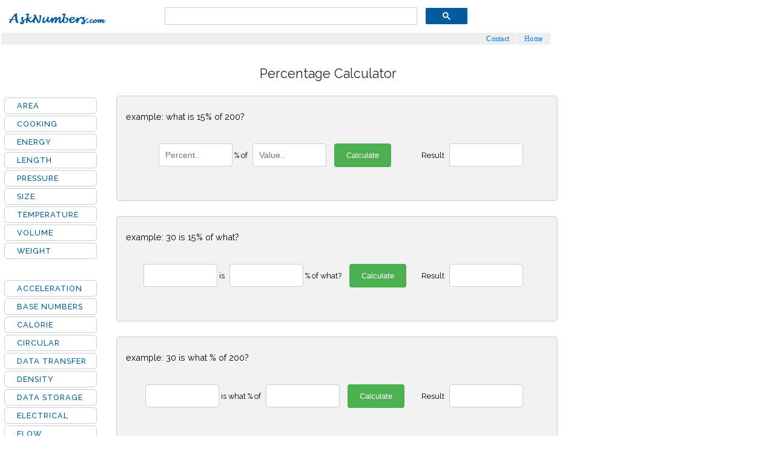

--- FILE ---
content_type: text/html; charset=utf-8
request_url: https://www.asknumbers.com/percentage-calculator.aspx
body_size: 11700
content:
<!DOCTYPE html><html lang="en"><head><script>var __ezHttpConsent={setByCat:function(src,tagType,attributes,category,force,customSetScriptFn=null){var setScript=function(){if(force||window.ezTcfConsent[category]){if(typeof customSetScriptFn==='function'){customSetScriptFn();}else{var scriptElement=document.createElement(tagType);scriptElement.src=src;attributes.forEach(function(attr){for(var key in attr){if(attr.hasOwnProperty(key)){scriptElement.setAttribute(key,attr[key]);}}});var firstScript=document.getElementsByTagName(tagType)[0];firstScript.parentNode.insertBefore(scriptElement,firstScript);}}};if(force||(window.ezTcfConsent&&window.ezTcfConsent.loaded)){setScript();}else if(typeof getEzConsentData==="function"){getEzConsentData().then(function(ezTcfConsent){if(ezTcfConsent&&ezTcfConsent.loaded){setScript();}else{console.error("cannot get ez consent data");force=true;setScript();}});}else{force=true;setScript();console.error("getEzConsentData is not a function");}},};</script>
<script>var ezTcfConsent=window.ezTcfConsent?window.ezTcfConsent:{loaded:false,store_info:false,develop_and_improve_services:false,measure_ad_performance:false,measure_content_performance:false,select_basic_ads:false,create_ad_profile:false,select_personalized_ads:false,create_content_profile:false,select_personalized_content:false,understand_audiences:false,use_limited_data_to_select_content:false,};function getEzConsentData(){return new Promise(function(resolve){document.addEventListener("ezConsentEvent",function(event){var ezTcfConsent=event.detail.ezTcfConsent;resolve(ezTcfConsent);});});}</script>
<script>if(typeof _setEzCookies!=='function'){function _setEzCookies(ezConsentData){var cookies=window.ezCookieQueue;for(var i=0;i<cookies.length;i++){var cookie=cookies[i];if(ezConsentData&&ezConsentData.loaded&&ezConsentData[cookie.tcfCategory]){document.cookie=cookie.name+"="+cookie.value;}}}}
window.ezCookieQueue=window.ezCookieQueue||[];if(typeof addEzCookies!=='function'){function addEzCookies(arr){window.ezCookieQueue=[...window.ezCookieQueue,...arr];}}
addEzCookies([{name:"ezoab_73665",value:"mod298; Path=/; Domain=asknumbers.com; Max-Age=7200",tcfCategory:"store_info",isEzoic:"true",},{name:"ezosuibasgeneris-1",value:"07702f5e-3b4a-4caa-660a-ab4c20027b97; Path=/; Domain=asknumbers.com; Expires=Tue, 19 Jan 2027 10:03:55 UTC; Secure; SameSite=None",tcfCategory:"understand_audiences",isEzoic:"true",}]);if(window.ezTcfConsent&&window.ezTcfConsent.loaded){_setEzCookies(window.ezTcfConsent);}else if(typeof getEzConsentData==="function"){getEzConsentData().then(function(ezTcfConsent){if(ezTcfConsent&&ezTcfConsent.loaded){_setEzCookies(window.ezTcfConsent);}else{console.error("cannot get ez consent data");_setEzCookies(window.ezTcfConsent);}});}else{console.error("getEzConsentData is not a function");_setEzCookies(window.ezTcfConsent);}</script><script type="text/javascript" data-ezscrex='false' data-cfasync='false'>window._ezaq = Object.assign({"edge_cache_status":12,"edge_response_time":433,"url":"https://www.asknumbers.com/percentage-calculator.aspx"}, typeof window._ezaq !== "undefined" ? window._ezaq : {});</script><script type="text/javascript" data-ezscrex='false' data-cfasync='false'>window._ezaq = Object.assign({"ab_test_id":"mod298"}, typeof window._ezaq !== "undefined" ? window._ezaq : {});window.__ez=window.__ez||{};window.__ez.tf={};</script><script type="text/javascript" data-ezscrex='false' data-cfasync='false'>window.ezDisableAds = true;</script><script data-ezscrex='false' data-cfasync='false' data-pagespeed-no-defer>var __ez=__ez||{};__ez.stms=Date.now();__ez.evt={};__ez.script={};__ez.ck=__ez.ck||{};__ez.template={};__ez.template.isOrig=true;__ez.queue=__ez.queue||function(){var e=0,i=0,t=[],n=!1,o=[],r=[],s=!0,a=function(e,i,n,o,r,s,a){var l=arguments.length>7&&void 0!==arguments[7]?arguments[7]:window,d=this;this.name=e,this.funcName=i,this.parameters=null===n?null:w(n)?n:[n],this.isBlock=o,this.blockedBy=r,this.deleteWhenComplete=s,this.isError=!1,this.isComplete=!1,this.isInitialized=!1,this.proceedIfError=a,this.fWindow=l,this.isTimeDelay=!1,this.process=function(){f("... func = "+e),d.isInitialized=!0,d.isComplete=!0,f("... func.apply: "+e);var i=d.funcName.split("."),n=null,o=this.fWindow||window;i.length>3||(n=3===i.length?o[i[0]][i[1]][i[2]]:2===i.length?o[i[0]][i[1]]:o[d.funcName]),null!=n&&n.apply(null,this.parameters),!0===d.deleteWhenComplete&&delete t[e],!0===d.isBlock&&(f("----- F'D: "+d.name),m())}},l=function(e,i,t,n,o,r,s){var a=arguments.length>7&&void 0!==arguments[7]?arguments[7]:window,l=this;this.name=e,this.path=i,this.async=o,this.defer=r,this.isBlock=t,this.blockedBy=n,this.isInitialized=!1,this.isError=!1,this.isComplete=!1,this.proceedIfError=s,this.fWindow=a,this.isTimeDelay=!1,this.isPath=function(e){return"/"===e[0]&&"/"!==e[1]},this.getSrc=function(e){return void 0!==window.__ezScriptHost&&this.isPath(e)&&"banger.js"!==this.name?window.__ezScriptHost+e:e},this.process=function(){l.isInitialized=!0,f("... file = "+e);var i=this.fWindow?this.fWindow.document:document,t=i.createElement("script");t.src=this.getSrc(this.path),!0===o?t.async=!0:!0===r&&(t.defer=!0),t.onerror=function(){var e={url:window.location.href,name:l.name,path:l.path,user_agent:window.navigator.userAgent};"undefined"!=typeof _ezaq&&(e.pageview_id=_ezaq.page_view_id);var i=encodeURIComponent(JSON.stringify(e)),t=new XMLHttpRequest;t.open("GET","//g.ezoic.net/ezqlog?d="+i,!0),t.send(),f("----- ERR'D: "+l.name),l.isError=!0,!0===l.isBlock&&m()},t.onreadystatechange=t.onload=function(){var e=t.readyState;f("----- F'D: "+l.name),e&&!/loaded|complete/.test(e)||(l.isComplete=!0,!0===l.isBlock&&m())},i.getElementsByTagName("head")[0].appendChild(t)}},d=function(e,i){this.name=e,this.path="",this.async=!1,this.defer=!1,this.isBlock=!1,this.blockedBy=[],this.isInitialized=!0,this.isError=!1,this.isComplete=i,this.proceedIfError=!1,this.isTimeDelay=!1,this.process=function(){}};function c(e,i,n,s,a,d,c,u,f){var m=new l(e,i,n,s,a,d,c,f);!0===u?o[e]=m:r[e]=m,t[e]=m,h(m)}function h(e){!0!==u(e)&&0!=s&&e.process()}function u(e){if(!0===e.isTimeDelay&&!1===n)return f(e.name+" blocked = TIME DELAY!"),!0;if(w(e.blockedBy))for(var i=0;i<e.blockedBy.length;i++){var o=e.blockedBy[i];if(!1===t.hasOwnProperty(o))return f(e.name+" blocked = "+o),!0;if(!0===e.proceedIfError&&!0===t[o].isError)return!1;if(!1===t[o].isComplete)return f(e.name+" blocked = "+o),!0}return!1}function f(e){var i=window.location.href,t=new RegExp("[?&]ezq=([^&#]*)","i").exec(i);"1"===(t?t[1]:null)&&console.debug(e)}function m(){++e>200||(f("let's go"),p(o),p(r))}function p(e){for(var i in e)if(!1!==e.hasOwnProperty(i)){var t=e[i];!0===t.isComplete||u(t)||!0===t.isInitialized||!0===t.isError?!0===t.isError?f(t.name+": error"):!0===t.isComplete?f(t.name+": complete already"):!0===t.isInitialized&&f(t.name+": initialized already"):t.process()}}function w(e){return"[object Array]"==Object.prototype.toString.call(e)}return window.addEventListener("load",(function(){setTimeout((function(){n=!0,f("TDELAY -----"),m()}),5e3)}),!1),{addFile:c,addFileOnce:function(e,i,n,o,r,s,a,l,d){t[e]||c(e,i,n,o,r,s,a,l,d)},addDelayFile:function(e,i){var n=new l(e,i,!1,[],!1,!1,!0);n.isTimeDelay=!0,f(e+" ...  FILE! TDELAY"),r[e]=n,t[e]=n,h(n)},addFunc:function(e,n,s,l,d,c,u,f,m,p){!0===c&&(e=e+"_"+i++);var w=new a(e,n,s,l,d,u,f,p);!0===m?o[e]=w:r[e]=w,t[e]=w,h(w)},addDelayFunc:function(e,i,n){var o=new a(e,i,n,!1,[],!0,!0);o.isTimeDelay=!0,f(e+" ...  FUNCTION! TDELAY"),r[e]=o,t[e]=o,h(o)},items:t,processAll:m,setallowLoad:function(e){s=e},markLoaded:function(e){if(e&&0!==e.length){if(e in t){var i=t[e];!0===i.isComplete?f(i.name+" "+e+": error loaded duplicate"):(i.isComplete=!0,i.isInitialized=!0)}else t[e]=new d(e,!0);f("markLoaded dummyfile: "+t[e].name)}},logWhatsBlocked:function(){for(var e in t)!1!==t.hasOwnProperty(e)&&u(t[e])}}}();__ez.evt.add=function(e,t,n){e.addEventListener?e.addEventListener(t,n,!1):e.attachEvent?e.attachEvent("on"+t,n):e["on"+t]=n()},__ez.evt.remove=function(e,t,n){e.removeEventListener?e.removeEventListener(t,n,!1):e.detachEvent?e.detachEvent("on"+t,n):delete e["on"+t]};__ez.script.add=function(e){var t=document.createElement("script");t.src=e,t.async=!0,t.type="text/javascript",document.getElementsByTagName("head")[0].appendChild(t)};__ez.dot=__ez.dot||{};__ez.queue.addFileOnce('/detroitchicago/boise.js', '/detroitchicago/boise.js?gcb=195-0&cb=5', true, [], true, false, true, false);__ez.queue.addFileOnce('/parsonsmaize/abilene.js', '/parsonsmaize/abilene.js?gcb=195-0&cb=e80eca0cdb', true, [], true, false, true, false);__ez.queue.addFileOnce('/parsonsmaize/mulvane.js', '/parsonsmaize/mulvane.js?gcb=195-0&cb=e75e48eec0', true, ['/parsonsmaize/abilene.js'], true, false, true, false);__ez.queue.addFileOnce('/detroitchicago/birmingham.js', '/detroitchicago/birmingham.js?gcb=195-0&cb=539c47377c', true, ['/parsonsmaize/abilene.js'], true, false, true, false);</script>
<script data-ezscrex="false" type="text/javascript" data-cfasync="false">window._ezaq = Object.assign({"ad_cache_level":0,"adpicker_placement_cnt":0,"ai_placeholder_cache_level":0,"ai_placeholder_placement_cnt":-1,"domain":"asknumbers.com","domain_id":73665,"ezcache_level":1,"ezcache_skip_code":0,"has_bad_image":0,"has_bad_words":0,"is_sitespeed":0,"lt_cache_level":0,"response_size":30860,"response_size_orig":25102,"response_time_orig":470,"template_id":5,"url":"https://www.asknumbers.com/percentage-calculator.aspx","word_count":0,"worst_bad_word_level":0}, typeof window._ezaq !== "undefined" ? window._ezaq : {});__ez.queue.markLoaded('ezaqBaseReady');</script>
<script type='text/javascript' data-ezscrex='false' data-cfasync='false'>
window.ezAnalyticsStatic = true;

function analyticsAddScript(script) {
	var ezDynamic = document.createElement('script');
	ezDynamic.type = 'text/javascript';
	ezDynamic.innerHTML = script;
	document.head.appendChild(ezDynamic);
}
function getCookiesWithPrefix() {
    var allCookies = document.cookie.split(';');
    var cookiesWithPrefix = {};

    for (var i = 0; i < allCookies.length; i++) {
        var cookie = allCookies[i].trim();

        for (var j = 0; j < arguments.length; j++) {
            var prefix = arguments[j];
            if (cookie.indexOf(prefix) === 0) {
                var cookieParts = cookie.split('=');
                var cookieName = cookieParts[0];
                var cookieValue = cookieParts.slice(1).join('=');
                cookiesWithPrefix[cookieName] = decodeURIComponent(cookieValue);
                break; // Once matched, no need to check other prefixes
            }
        }
    }

    return cookiesWithPrefix;
}
function productAnalytics() {
	var d = {"pr":[6],"omd5":"89078b58c7c343b20ea9c6af3cb17f41","nar":"risk score"};
	d.u = _ezaq.url;
	d.p = _ezaq.page_view_id;
	d.v = _ezaq.visit_uuid;
	d.ab = _ezaq.ab_test_id;
	d.e = JSON.stringify(_ezaq);
	d.ref = document.referrer;
	d.c = getCookiesWithPrefix('active_template', 'ez', 'lp_');
	if(typeof ez_utmParams !== 'undefined') {
		d.utm = ez_utmParams;
	}

	var dataText = JSON.stringify(d);
	var xhr = new XMLHttpRequest();
	xhr.open('POST','/ezais/analytics?cb=1', true);
	xhr.onload = function () {
		if (xhr.status!=200) {
            return;
		}

        if(document.readyState !== 'loading') {
            analyticsAddScript(xhr.response);
            return;
        }

        var eventFunc = function() {
            if(document.readyState === 'loading') {
                return;
            }
            document.removeEventListener('readystatechange', eventFunc, false);
            analyticsAddScript(xhr.response);
        };

        document.addEventListener('readystatechange', eventFunc, false);
	};
	xhr.setRequestHeader('Content-Type','text/plain');
	xhr.send(dataText);
}
__ez.queue.addFunc("productAnalytics", "productAnalytics", null, true, ['ezaqBaseReady'], false, false, false, true);
</script><base href="https://www.asknumbers.com/percentage-calculator.aspx"/>
<title>Percentage Calculator</title>
<meta content="Microsoft Visual Studio .NET 7.1" name="GENERATOR"/>
<meta content="C#" name="CODE_LANGUAGE"/>
<meta content="http://schemas.microsoft.com/intellisense/ie5" name="vs_targetSchema"/>
<meta content="JavaScript" name="vs_defaultClientScript"/>
<meta content="Easily calculate percentage increase, percentage decrease, and other types of percentages with our comprehensive percentage calculator. Accurately calculate percentages for various scenarios and solve percentage-related problems effortlessly." name="description"/>
<meta content="percentage, percent, percentage increase, percentage decrease" name="keywords"/>
<link media="screen and (min-device-width: 800px)" href="css_tables_desk_v5.css" type="text/css" rel="stylesheet"/>
<link rel="stylesheet" media="screen and (max-device-width: 800px)" href="css_tables_mobile_v1.css" type="text/css"/>
<meta name="viewport" content="width=device-width, initial-scale=1"/>
<link rel="shortcut icon" href="/favicon.ico"/>
<link rel="icon" type="image/png" sizes="32x32" href="/favicon-32x32.png"/>
<link rel="manifest" href="/manifest.json"/>
<link rel="apple-touch-icon" sizes="180x180" href="/apple-icon-180x180.png"/>
<link rel="icon" type="image/png" sizes="192x192" href="/android-icon-192x192.png"/>
<meta name="apple-mobile-web-app-title" content="Asknumbers"/>
<link href="https://fonts.googleapis.com/css?family=Raleway:400,500&amp;display=swap" rel="stylesheet"/>
<link rel="canonical" href="https://www.asknumbers.com/percentage-calculator.aspx"/>
<script async="" src="https://www.googletagmanager.com/gtag/js?id=G-6L1V4PHXXN"></script><script>window.dataLayer = window.dataLayer || []; function gtag() { dataLayer.push(arguments); } gtag('js', new Date()); gtag('config', 'G-6L1V4PHXXN');</script>
<style>
* {box-sizing: border-box;}
#prc {padding: 5px;border: 1px solid #ccc;border-radius: 4px;margin-right:10px;box-sizing: border-box;resize: vertical;}
.dprc{float:right;width:10%;margin-right:30px;margin-bottom:30px;}
#prc{width:70%;}
#rfrom{font-weight:bold}
.percent{width: 25%;margin-left:5px}
.value{width: 25%;margin-left:5px}
.prc_result{width: 70%;margin-left:5px}
.sec1{float:left; text-align:center; width: 70%;}
.sec2{float:left;text-align:left;width: 25%;}
input[type=number]{padding: 10px;font-size:0.9rem;border: 1px solid #ccc;border-radius: 4px;box-sizing: border-box;margin-top: 6px;margin-bottom: 16px;resize: vertical;}
input[type=text]{padding: 10px;font-size:0.9rem;border: 1px solid #ccc;border-radius: 4px;box-sizing: border-box;margin-top: 6px;margin-bottom: 16px;resize: vertical;}
input[type=button] {background-color: #4CAF50;-webkit-appearance: none;outline:0;margin-left:10px;color: white;padding: 12px 20px;border: none;border-radius: 4px;cursor: pointer;}
input[type=button]:hover {background-color: #45a049;}
.prc_container {font-size:0.8rem;border-radius: 5px;padding: 15px;text-align:left; }
@media (max-width: 800px){
.sec1, .sec2{float:left; text-align:center; width: 100%;margin-bottom:20px}
.sec1{margin-top:-15px;margin-bottom:20px}
.percent, .value{width: 30%;margin-left:5px}
.prc_result{width: 80%;margin-left:5px}
.dprc{font-size:0.7rem;width:15%;margin-right:15px!important}
#prc{width:100%;}
.converter{color:black; background-color:#f2f2f2}
}
</style>
<script type="text/javascript" src="https://platform-api.sharethis.com/js/sharethis.js#property=64a43008df473b0019d1b105&amp;product=inline-share-buttons&amp;source=platform" async="async"></script>
<script type='text/javascript'>
var ezoTemplate = 'orig_site';
var ezouid = '1';
var ezoFormfactor = '1';
</script><script data-ezscrex="false" type='text/javascript'>
var soc_app_id = '0';
var did = 73665;
var ezdomain = 'asknumbers.com';
var ezoicSearchable = 1;
</script></head>
<body>
<form method="post" action="./percentage-calculator.aspx" id="Form1">
<div class="aspNetHidden">
<input type="hidden" name="__VIEWSTATE" id="__VIEWSTATE" value="/wEPDwUKLTg2NzIyNDYyMmRkU1YAgncoGgGR44KSI41xT6vpdhemrXLll3evQ9X71lk="/>
</div>

<div class="aspNetHidden">

	<input type="hidden" name="__VIEWSTATEGENERATOR" id="__VIEWSTATEGENERATOR" value="8FE99DA2"/>
</div>
<table class="table_main">
<tbody><tr><td>
<div class="header">
<div class="logo"><img alt="Asknumbers: Metric Converter" src="images\asknumbers-metric-conversion.png"/></div>
<div class="search"><gcse:searchbox-only></gcse:searchbox-only></div>
<div class="topnav" id="myTopnav"><div class="mob"><a href="/"><img alt="Asknumbers: Metric Conversion" src="images\asknumbers-metric-converter.png"/></a><a href="AreaConversion.aspx">Area</a><a href="CookingConversion.aspx">Cooking</a><a href="LengthConversion.aspx">Length</a><a href="PressureConversion.aspx">Pressure</a><a href="SizeConversion.aspx">Clothing &amp; Shoes Size</a><a href="TemperatureConversion.aspx">Temperature</a><a href="VolumeConversion.aspx">Volume</a><a href="WeightConversion.aspx">Weight</a><a href="contactus.aspx">Contact</a><a href="javascript:void(0);" style="font-size:1.7rem;" class="icon" onclick="myFunction()">≡</a></div><div class="desktop"><a href="/">Home</a><a href="contactus.aspx">Contact</a><a href="javascript:void(0);" style="font-size:1.15rem;" class="icon" onclick="myFunction()">≡</a></div></div>
</div>
<script>function myFunction() { var x = document.getElementById("myTopnav"); if (x.className === "topnav") { x.className += " responsive"; } else { x.className = "topnav"; } }</script>

</td></tr>
<tr><td><div class="table_title">
<h1>Percentage Calculator</h1>
<div class="top_link"><div id="ezoic-pub-ad-placeholder-187"></div></div>
</div>
<div class="wrapper">
<div class="container">
<div class="right">
<div class="ad_top">
<!-- Ezoic - below_converter - under_first_paragraph -->
<div id="ezoic-pub-ad-placeholder-164"></div>
<!-- End Ezoic - below_converter - under_first_paragraph -->
<!-- Ezoic - below_converter_desktop - under_first_paragraph -->
<div id="ezoic-pub-ad-placeholder-165"></div>
<!-- End Ezoic - below_converter_desktop - under_first_paragraph --> </div>
<div class="tool_info">
<div class="table_text">
<p><strong>Percentage calculator</strong> to compute percentages of a given value, reverse percentages and calculate percentage increases or decreases.</p>
</div>
<div><!-- Ezoic - tables_top - under_page_title --><div id="ezoic-pub-ad-placeholder-182"> </div><!-- End Ezoic - tables_top - under_page_title --></div>
</div>
<div class="slidecontainer">
    <div class="arrow">←→</div>
    <div class="dprc" id="dprc">percent of 
        <input type="text" id="prc" name="" onkeyup="calculate()" placeholder="100"/>
    </div>
    <div class="slideval"><span id="rfrom"></span></div>
    <div class="slideval2"><span id="rto"></span></div>
     <input type="range" min="1" max="100" value="1" step="1" class="slider" id="range"/>
</div><!-- slidecontainer -->
<div class="converter">
<div style="width:100%; font-size:0.9rem;padding: 15px; text-align:left"><label>example: what is 15% of 200?</label></div>
<div class="prc_container">
    <div class="sec1">
    <input type="number" id="percent" class="percent" name="percent" placeholder="Percent.."/>
    <label for="percent"> % of </label>
    <input type="number" id="value" class="value" name="value" placeholder="Value.."/>
    <input type="button" id="percent_calc" class="percent_calc" value="Calculate" onclick="javascript:calculate_percent();"/>
    </div>
    <div class="sec2">
    <label for="prc_result">Result </label>
    <input type="text" id="prc_result" class="prc_result" name="prc_result"/>
    </div>
</div>
</div>
<div class="converter">
<div style="width:100%; font-size:0.9rem;padding: 15px; text-align:left"><label>example: 30 is 15% of what?</label></div>
<div class="prc_container">
    <div class="sec1">
    <input type="number" id="percent2" class="percent" name="percent"/>
    <label for="percent"> is </label>
    <input type="number" id="value2" class="value" name="value"/><label for="percent"> % of what? </label>
    <input type="button" id="percent_calc2" class="percent_calc" value="Calculate" onclick="javascript: calculate_percent2();"/>
    </div>
    <div class="sec2">
    <label for="prc_result">Result </label>
    <input type="text" id="prc_result2" class="prc_result" name="prc_result"/>
    </div>
</div>
</div>
<div class="converter">
<div style="width:100%; font-size:0.9rem;padding: 15px; text-align:left"><label>example: 30 is what % of 200?</label></div>
<div class="prc_container">
    <div class="sec1">
    <input type="number" id="percent1" class="percent" name="percent"/>
    <label for="percent"> is what % of </label>
    <input type="number" id="value1" class="value" name="value"/>
    <input type="button" id="percent_calc1" class="percent_calc" value="Calculate" onclick="javascript: calculate_percent1();"/>
    </div>
    <div class="sec2">
    <label for="prc_result">Result </label>
    <input type="text" id="prc_result1" class="prc_result" name="prc_result"/>
    </div>
</div>
</div>
<div class="converter">
<div style="width:100%; font-size:0.9rem;padding: 15px; text-align:left"><label>example: percentage increase/decrease from 30 to 45</label></div>
<div class="prc_container">
    <div class="sec1">
    <label for="percent"> from </label>
    <input type="number" id="val1" class="percent" name="percent"/>
    <label for="percent"> to </label>
    <input type="number" id="val2" class="value" name="value"/>
    <input type="button" id="percent_calc3" class="percent_calc" value="Calculate" onclick="javascript: calculate_percent3();"/>
    </div>
    <div class="sec2">
    <label for="prc_result">Result </label>
    <input type="text" id="prc_result3" class="prc_result" name="prc_result"/>
    </div>
</div>
</div>
<div class="text_container">
<div class="table_text">
<p>On our percentage calculator page, we offer a unique and interactive slide bar calculator that simplifies the process of calculating percentages. With this tool, you can easily determine the percentage of a given value by simply sliding the bar.</p>
<p>To use the slide bar percentage calculator, you start by entering the value you want to find the percentage of in the &#34;Percent of&#34; field. Then, as you move the slide bar to the left or to the right, the calculator instantly calculates and displays the corresponding percentages. This dynamic feature allows you to visualize the percentage calculations in real-time.</p>
<p>Our percentage calculator page offers a range of specialized calculators tailored to different percentage related scenarios. These calculators provide quick and accurate solutions for various calculations involving percentages. Let&#39;s take a look at each calculator:</p>
<p><strong>Percentage of a Value Calculator:</strong></p>
<p>This percentage calculator allows you to calculate the value of a given percentage. With this calculator, you can easily determine the result when you know the percentage and one of the values.</p>
<p>To use the calculator, simply enter the known percentage in the designated field and input the corresponding value in the &#34;Value&#34; field and click on the &#34;Calculate&#34; button. The calculator will instantly compute and display the result, which represents the percentage of the given value.</p>
<p>For example, let&#39;s calculate 15% of 200. To calculate this, we multiply the value (200) by the percentage (15%) and divide it by 100. Mathematically, it can be represented as:</p>
<p>Result = (Value × Percentage) ÷ 100</p>
<p>= (200 × 15) ÷ 100</p>
<p>= 3000 ÷ 100</p>
<p>= 30</p>
<p>Therefore, 15% of 200 is equal to 30.</p>
<p><strong>Reverse Percentage Calculator:</strong></p>
<p>The reverse percentage calculator is the one where you know the result and the percentage and you want to find the value:</p>
<p>To use the calculator, simply enter the known percentage in the designated field and enter the result or the final value in the other field. This is the value that is obtained after applying the percentage change. Click on the &#34;Calculate&#34; button. The calculator will instantly compute and display the result.</p>
<p>For example, to find the value that 30 is 15% of what, you can use the following formula: </p>
<p>Value = (30 / Percentage) * 100</p>
<p>= (30 / 15) * 100</p>
<p>= 2 * 100</p>
<p>= 200</p>
<p>Therefore, 30 is 15% of 200.</p>
<p><strong>Percentage Calculator:</strong></p>
<p>To use the calculator, simply enter the desired result value and the value you wish to calculate the percentage from. Then, click the &#34;Calculate&#34; button to obtain the result.</p>
<p>For example, To calculate what percentage 30 is of 200, you can use the following formula:</p>
<p>Percentage = (Value / Total) * 100</p>
<p>= (30 / 200) * 100</p>
<p>= 0.15 * 100</p>
<p>= 15</p>
<p>Therefore, 15% of 200 is 30.</p>
<p><strong>Percentage Increase/Decrease Calculator:</strong></p>
<p>The percentage increase or decrease calculator helps you determine the percentage change between two values. It allows you to compare the difference in value and express it as a percentage.</p>
<p>To use the calculator, simply enter the initial value and the final value in the designated fields and click on the &#34;Calculate&#34; button. The calculator will instantly compute and display the result.</p>
<p>For example, To calculate the percentage increase or decrase from 30 to 45, you can use the following formulas:</p>
<p>Percentage Increase = ((Final Value - Initial Value) / Initial Value) * 100</p>
<p>Percentage Decrease = ((Initial Value - Final Value) / Initial Value) * 100</p>
<p>In our example, there is a percentage increase since it is from 30 to 45. </p>
<p>= ((45 - 30) / 30) * 100</p>
<p>= (15 / 30) * 100</p>
<p>= 0.5 * 100</p>
<p>= 50%</p>
<p>Therefore, percentage increase is 50%.</p>
</div>
</div>

</div>
<div class="left">

<ul class="desk_sidemenu">
<li><a href="AreaConversion.aspx">AREA</a>
</li><li><a href="CookingConversion.aspx">COOKING</a>
</li><li><a href="EnergyWorkConversion.aspx">ENERGY</a>
</li><li><a href="LengthConversion.aspx">LENGTH</a>
</li><li><a href="PressureConversion.aspx">PRESSURE</a>
</li><li><a href="SizeConversion.aspx">SIZE</a>
</li><li><a href="TemperatureConversion.aspx">TEMPERATURE</a>
</li><li><a href="VolumeConversion.aspx">VOLUME</a>
</li><li><a href="WeightConversion.aspx">WEIGHT</a>
</li></ul>

<p>
</p><div style="margin-top:35px">
<ul class="desk_sidemenu">
<li><a href="AccelerationConversion.aspx">ACCELERATION</a>
</li><li><a href="BaseNumberConversion.aspx">BASE NUMBERS</a>
</li><li><a href="CalorieConversion.aspx">CALORIE</a>
</li><li><a href="CircularConversion.aspx">CIRCULAR</a>
</li><li><a href="DataTransferConversion.aspx">DATA TRANSFER</a>
</li><li><a href="DensityConversion.aspx">DENSITY</a>
</li><li><a href="ComputerStorageConversion.aspx">DATA STORAGE</a>
</li><li><a href="ElectricalConversion.aspx">ELECTRICAL</a>
</li><li><a href="FlowVolumeConversion.aspx">FLOW</a>
</li><li><a href="ForceConversion.aspx">FORCE</a>
</li><li><a href="FrequencyConversion.aspx">FREQUENCY</a>
</li><li><a href="FuelEfficiencyConversion.aspx">FUEL ECONOMY</a>
</li><li><a href="HeatCapacityConversion.aspx">HEAT</a>
</li><li><a href="IlluminationConversion.aspx">LIGHT</a>
</li><li><a href="MagneticFluxConversion.aspx">MAGNETIC</a>
</li><li><a href="PowerConversion.aspx">POWER</a>
</li><li><a href="RadiationConversion.aspx">RADIATION</a>
</li><li><a href="SoundConversion.aspx">SOUND</a>
</li><li><a href="SpeedConversion.aspx">SPEED</a>
</li><li><a href="DateTimeConversion.aspx">TIME</a>
</li><li><a href="TorqueConversion.aspx">TORQUE</a>
</li><li><a href="DynamicViscosityConversion.aspx">VISCOSITY</a>
</li></ul></div>
<div id="left_ad" class="left_ad">
<!-- Ezoic - Tables_Left_Banner - sidebar -->
<div id="ezoic-pub-ad-placeholder-101">
</div>
<!-- End Ezoic - Tables_Left_Banner - sidebar -->
</div>

   
</div>
<div class="table_ads">
<script async="">var _0x3d51 = ['className', 'from_js', 'result', 'innerHTML', 'result_js', 'createElement', 'createTextNode', 'appendChild', 'input_1', 'input_2', 'none', 'reset2', 'input_3', 'input_4', 'reset3', 'reset4', 'exp', 'error', 'replace', 'show', '.00', 'substr', 'getElementById', 'options', 'selectedIndex', 'value', 'toString', 'indexOf', 'round', 'c_result', 'style', 'display', 'block', 'from']; (function (_0x3789aa, _0x3e5847) { var _0x11b1ab = function (_0x3309d9) { while (--_0x3309d9) { _0x3789aa['push'](_0x3789aa['shift']()); } }; _0x11b1ab(++_0x3e5847); }(_0x3d51, 0x7c)); var _0x111b = function (_0x407da1, _0x1053ba) { _0x407da1 = _0x407da1 - 0x0; var _0x2479d8 = _0x3d51[_0x407da1]; return _0x2479d8; }; function roundnum(_0xf6b077) { var _0x564343 = document[_0x111b('0x0')]('round'); var _0x3dcb24 = parseInt(_0x564343[_0x111b('0x1')][_0x564343[_0x111b('0x2')]][_0x111b('0x3')]); var _0x190370 = _0xf6b077; if (_0x3dcb24 > -0x1) { if (_0xf6b077[_0x111b('0x4')]()[_0x111b('0x5')]('e') == -0x1 && _0xf6b077[_0x111b('0x4')]()[_0x111b('0x5')]('.') != -0x1) _0xf6b077 = Number(Math['round'](_0xf6b077 + 'e' + _0x3dcb24) + 'e-' + _0x3dcb24); } else { if (_0x3dcb24 == -0x1 && _0xf6b077[_0x111b('0x4')]()['indexOf']('.000000') == -0x1) _0xf6b077 = Number(Math[_0x111b('0x6')](_0xf6b077 + 'e' + 0x7) + 'e-' + 0x7); } _0xf6b077 = fixminor(_0xf6b077); if (_0xf6b077 == 0x0) _0xf6b077 = _0x190370; return _0xf6b077; } function display(_0x2b6d2b, _0x4b8844, _0xf120fe, _0x540311) { sclear(); var _0x581a66 = document[_0x111b('0x0')](_0x111b('0x7')); _0x581a66[_0x111b('0x8')][_0x111b('0x9')] = _0x111b('0xa'); var _0x287c48 = document[_0x111b('0x0')]('exp'); _0x287c48[_0x111b('0x8')][_0x111b('0x9')] = _0x111b('0xa'); document[_0x111b('0x0')](_0x111b('0xb'))['innerHTML'] = _0x2b6d2b + '\x20' + _0x4b8844 + '\x20\x20=\x20'; document[_0x111b('0x0')](_0x111b('0xb'))[_0x111b('0xc')] = _0x111b('0xd'); document[_0x111b('0x0')](_0x111b('0xe'))[_0x111b('0xf')] = _0xf120fe + '\x20' + _0x540311; document[_0x111b('0x0')](_0x111b('0xe'))[_0x111b('0xc')] = _0x111b('0x10'); } function addsteps(_0x5831ba, _0xf92410) { var _0x129b69 = document[_0x111b('0x0')](_0x5831ba); var _0x521fff = document[_0x111b('0x11')]('p'); var _0x26328d = document[_0x111b('0x12')](_0xf92410); _0x521fff[_0x111b('0x13')](_0x26328d); _0x129b69['appendChild'](_0x521fff); } function resetinput() { document[_0x111b('0x0')](_0x111b('0x14'))[_0x111b('0x3')] = ''; document['getElementById'](_0x111b('0x15'))[_0x111b('0x3')] = ''; var _0x5c0705 = document[_0x111b('0x0')]('reset'); _0x5c0705['style'][_0x111b('0x9')] = _0x111b('0x16'); var _0x416132 = document[_0x111b('0x0')](_0x111b('0x17')); _0x416132[_0x111b('0x8')][_0x111b('0x9')] = _0x111b('0x16'); var _0x1a975f = document[_0x111b('0x0')]('input_3'); if (_0x1a975f != null) document[_0x111b('0x0')](_0x111b('0x18'))[_0x111b('0x3')] = ''; var _0xc7622 = document[_0x111b('0x0')](_0x111b('0x19')); if (_0xc7622 != null) document[_0x111b('0x0')](_0x111b('0x19'))[_0x111b('0x3')] = ''; var _0x5cc0f2 = document[_0x111b('0x0')](_0x111b('0x1a')); if (_0x5cc0f2 != null) _0x5cc0f2[_0x111b('0x8')]['display'] = _0x111b('0x16'); var _0x59c206 = document[_0x111b('0x0')](_0x111b('0x1b')); if (_0x59c206 != null) _0x59c206[_0x111b('0x8')][_0x111b('0x9')] = _0x111b('0x16'); resetbox(); } function resetbox() { var _0xa6d537 = document[_0x111b('0x0')](_0x111b('0x7')); _0xa6d537[_0x111b('0x8')]['display'] = 'none'; var _0x513223 = document[_0x111b('0x0')](_0x111b('0x1c')); _0x513223[_0x111b('0x8')]['display'] = _0x111b('0x16'); } function error() { var _0x4605b5 = document['getElementById'](_0x111b('0x1d')); _0x4605b5['className'] = 'show'; setTimeout(function () { _0x4605b5[_0x111b('0xc')] = _0x4605b5[_0x111b('0xc')][_0x111b('0x1e')](_0x111b('0x1f'), ''); }, 0xbb8); } function sclear() { } function fixminor(_0x4c8029) { if (_0x4c8029[_0x111b('0x4')]()[_0x111b('0x5')]('.99') != -0x1) _0x4c8029 = Number(Math[_0x111b('0x6')](_0x4c8029 + 'e' + 0x1) + 'e-' + 0x1); if (_0x4c8029[_0x111b('0x4')]()[_0x111b('0x5')](_0x111b('0x20')) != -0x1) { var _0x1f7ef4 = _0x4c8029[_0x111b('0x4')](); var _0x531e4b = _0x1f7ef4[_0x111b('0x21')](-0x2); if (_0x531e4b != '01') _0x4c8029 = Number(Math[_0x111b('0x6')](_0x4c8029 + 'e' + 0x1) + 'e-' + 0x1); } return _0x4c8029; }</script>
<script async="">var _0x4732 = ['toggle', 'active', 'nextElementSibling', 'style', 'maxHeight', 'scrollHeight', 'getElementsByClassName', 'length', 'addEventListener', 'click', 'classList']; (function (_0x132756, _0x477f0d) { var _0x21cb5b = function (_0x1767ba) { while (--_0x1767ba) { _0x132756['push'](_0x132756['shift']()); } }; _0x21cb5b(++_0x477f0d); }(_0x4732, 0x166)); var _0x4904 = function (_0x448d99, _0x2b55c0) { _0x448d99 = _0x448d99 - 0x0; var _0x4c50e0 = _0x4732[_0x448d99]; return _0x4c50e0; }; var coll = document[_0x4904('0x0')]('bHow'); var i; for (i = 0x0; i < coll[_0x4904('0x1')]; i++) { coll[i][_0x4904('0x2')](_0x4904('0x3'), function () { this[_0x4904('0x4')][_0x4904('0x5')](_0x4904('0x6')); var _0x2664c5 = this[_0x4904('0x7')]; if (_0x2664c5[_0x4904('0x8')][_0x4904('0x9')]) { _0x2664c5['style'][_0x4904('0x9')] = null; } else { _0x2664c5['style'][_0x4904('0x9')] = _0x2664c5[_0x4904('0xa')] + 'px'; } }); }</script>
<p></p><div class="sharethis-inline-share-buttons"></div><p></p></div>
<div class="ctrl_bottom"></div>

</div>
<div class="right_column">
<div id="right_ad" class="right_ad">
<!-- Ezoic - Tables_Right_Banner - sidebar_middle -->
<div id="ezoic-pub-ad-placeholder-102"></div>
<!-- End Ezoic - Tables_Right_Banner - sidebar_middle -->
</div></div>
</div>
</td>
</tr>
<tr><td>
<div class="footer">
<p>2015 - asknumbers.com. All rights reserved.</p>
<p><a href="privacy-policy.aspx">Privacy and Terms</a><a href="contactus.aspx">Contact</a></p>
</div>
<script async="">
    (function () {
        var cx = '010183057427892736736:gdk40p_trti';
        var gcse = document.createElement('script');
        gcse.type = 'text/javascript';
        gcse.async = true;
        gcse.src = 'https://cse.google.com/cse.js?cx=' + cx;
        var s = document.getElementsByTagName('script')[0];
        s.parentNode.insertBefore(gcse, s);
    })();
</script>




  </td></tr>
</tbody></table>
<script>
    function calculate_percent() {
        var percent = document.getElementById("percent").value;
        percent = parseFloat(percent);
        var value = document.getElementById("value").value;
        value = parseFloat(value);
        var result = value * percent / 100;
        result = Number(Math.round(result + 'e' + 10) + 'e-' + 10);
        document.getElementById("prc_result").value = result;
        return true;
    }
    function calculate_percent1() {
        var percent = document.getElementById("percent1").value;
        percent = parseFloat(percent);
        var value = document.getElementById("value1").value;
        value = parseFloat(value);
        var result = percent * 100 / value;
        result = Number(Math.round(result + 'e' + 10) + 'e-' + 10);
        document.getElementById("prc_result1").value = result + "%";
        return true;
    }
    function calculate_percent2() {
        var percent = document.getElementById("percent2").value;
        percent = parseFloat(percent);
        var value = document.getElementById("value2").value;
        value = parseFloat(value);
        var result = percent / value * 100;
        result = Number(Math.round(result + 'e' + 10) + 'e-' + 10);
        document.getElementById("prc_result2").value = result;
        return true;
    }
    function calculate_percent3() {
        var val1 = document.getElementById("val1").value;
        percent = parseFloat(percent);
        var val2 = document.getElementById("val2").value;
        value = parseFloat(value);
        var result = Math.abs((val2 - val1) / val1 * 100);
        result = Number(Math.round(result + 'e' + 2) + 'e-' + 2);
        document.getElementById("prc_result3").value = result;
        return true;
    }
</script>
<script>
    var val = document.getElementById("prc").value;  
   if (val === "") {
        val = document.getElementById("prc").placeholder;
        val = parseFloat(val);
    } else val = parseFloat(val);
    var slider = document.getElementById("range");
    var from = document.getElementById("rfrom");
    var to = document.getElementById("rto");
    var result = val * slider.value / 100;
    from.innerHTML = result;
    to.innerHTML = slider.value + "% of " + val;

    slider.oninput = function (){
        var val = document.getElementById("prc").value;
        if (val === "") {
            val = document.getElementById("prc").placeholder;
            val = parseFloat(val);
        } else val = parseFloat(val);
        var result = val * slider.value / 100;
        from.innerHTML = result;
        to.innerHTML = slider.value + "% of " + val;
    }
    function calculate(){
        var val = document.getElementById("prc").value;
        if (val === "") {
            val = document.getElementById("prc").placeholder;
            val = parseFloat(val);
        } else val = parseFloat(val);
        var result = val * slider.value / 100;
        from.innerHTML = result;
        to.innerHTML = slider.value + "% of " + val;
    }
</script>
</form>

<script data-cfasync="false">function _emitEzConsentEvent(){var customEvent=new CustomEvent("ezConsentEvent",{detail:{ezTcfConsent:window.ezTcfConsent},bubbles:true,cancelable:true,});document.dispatchEvent(customEvent);}
(function(window,document){function _setAllEzConsentTrue(){window.ezTcfConsent.loaded=true;window.ezTcfConsent.store_info=true;window.ezTcfConsent.develop_and_improve_services=true;window.ezTcfConsent.measure_ad_performance=true;window.ezTcfConsent.measure_content_performance=true;window.ezTcfConsent.select_basic_ads=true;window.ezTcfConsent.create_ad_profile=true;window.ezTcfConsent.select_personalized_ads=true;window.ezTcfConsent.create_content_profile=true;window.ezTcfConsent.select_personalized_content=true;window.ezTcfConsent.understand_audiences=true;window.ezTcfConsent.use_limited_data_to_select_content=true;window.ezTcfConsent.select_personalized_content=true;}
function _clearEzConsentCookie(){document.cookie="ezCMPCookieConsent=tcf2;Domain=.asknumbers.com;Path=/;expires=Thu, 01 Jan 1970 00:00:00 GMT";}
_clearEzConsentCookie();if(typeof window.__tcfapi!=="undefined"){window.ezgconsent=false;var amazonHasRun=false;function _ezAllowed(tcdata,purpose){return(tcdata.purpose.consents[purpose]||tcdata.purpose.legitimateInterests[purpose]);}
function _handleConsentDecision(tcdata){window.ezTcfConsent.loaded=true;if(!tcdata.vendor.consents["347"]&&!tcdata.vendor.legitimateInterests["347"]){window._emitEzConsentEvent();return;}
window.ezTcfConsent.store_info=_ezAllowed(tcdata,"1");window.ezTcfConsent.develop_and_improve_services=_ezAllowed(tcdata,"10");window.ezTcfConsent.measure_content_performance=_ezAllowed(tcdata,"8");window.ezTcfConsent.select_basic_ads=_ezAllowed(tcdata,"2");window.ezTcfConsent.create_ad_profile=_ezAllowed(tcdata,"3");window.ezTcfConsent.select_personalized_ads=_ezAllowed(tcdata,"4");window.ezTcfConsent.create_content_profile=_ezAllowed(tcdata,"5");window.ezTcfConsent.measure_ad_performance=_ezAllowed(tcdata,"7");window.ezTcfConsent.use_limited_data_to_select_content=_ezAllowed(tcdata,"11");window.ezTcfConsent.select_personalized_content=_ezAllowed(tcdata,"6");window.ezTcfConsent.understand_audiences=_ezAllowed(tcdata,"9");window._emitEzConsentEvent();}
function _handleGoogleConsentV2(tcdata){if(!tcdata||!tcdata.purpose||!tcdata.purpose.consents){return;}
var googConsentV2={};if(tcdata.purpose.consents[1]){googConsentV2.ad_storage='granted';googConsentV2.analytics_storage='granted';}
if(tcdata.purpose.consents[3]&&tcdata.purpose.consents[4]){googConsentV2.ad_personalization='granted';}
if(tcdata.purpose.consents[1]&&tcdata.purpose.consents[7]){googConsentV2.ad_user_data='granted';}
if(googConsentV2.analytics_storage=='denied'){gtag('set','url_passthrough',true);}
gtag('consent','update',googConsentV2);}
__tcfapi("addEventListener",2,function(tcdata,success){if(!success||!tcdata){window._emitEzConsentEvent();return;}
if(!tcdata.gdprApplies){_setAllEzConsentTrue();window._emitEzConsentEvent();return;}
if(tcdata.eventStatus==="useractioncomplete"||tcdata.eventStatus==="tcloaded"){if(typeof gtag!='undefined'){_handleGoogleConsentV2(tcdata);}
_handleConsentDecision(tcdata);if(tcdata.purpose.consents["1"]===true&&tcdata.vendor.consents["755"]!==false){window.ezgconsent=true;(adsbygoogle=window.adsbygoogle||[]).pauseAdRequests=0;}
if(window.__ezconsent){__ezconsent.setEzoicConsentSettings(ezConsentCategories);}
__tcfapi("removeEventListener",2,function(success){return null;},tcdata.listenerId);if(!(tcdata.purpose.consents["1"]===true&&_ezAllowed(tcdata,"2")&&_ezAllowed(tcdata,"3")&&_ezAllowed(tcdata,"4"))){if(typeof __ez=="object"&&typeof __ez.bit=="object"&&typeof window["_ezaq"]=="object"&&typeof window["_ezaq"]["page_view_id"]=="string"){__ez.bit.Add(window["_ezaq"]["page_view_id"],[new __ezDotData("non_personalized_ads",true),]);}}}});}else{_setAllEzConsentTrue();window._emitEzConsentEvent();}})(window,document);</script><script defer src="https://static.cloudflareinsights.com/beacon.min.js/vcd15cbe7772f49c399c6a5babf22c1241717689176015" integrity="sha512-ZpsOmlRQV6y907TI0dKBHq9Md29nnaEIPlkf84rnaERnq6zvWvPUqr2ft8M1aS28oN72PdrCzSjY4U6VaAw1EQ==" data-cf-beacon='{"version":"2024.11.0","token":"e125c3b5e6014176ac75669a5909fd6c","r":1,"server_timing":{"name":{"cfCacheStatus":true,"cfEdge":true,"cfExtPri":true,"cfL4":true,"cfOrigin":true,"cfSpeedBrain":true},"location_startswith":null}}' crossorigin="anonymous"></script>
</body></html>